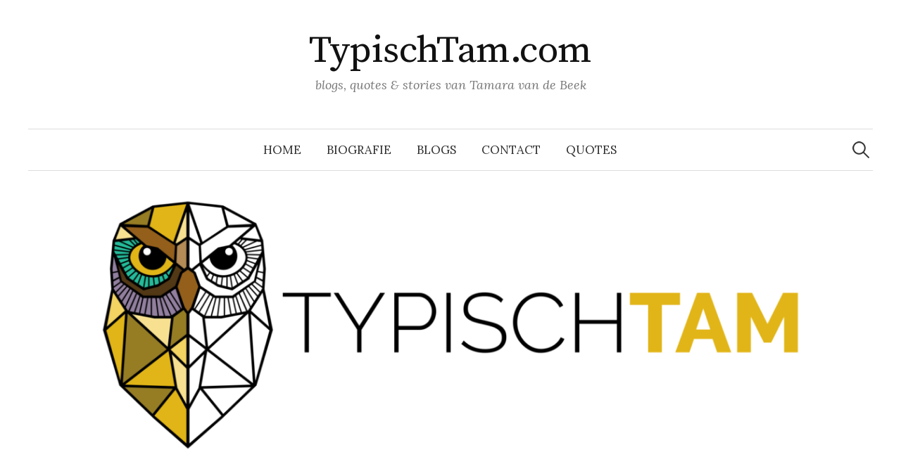

--- FILE ---
content_type: text/html; charset=UTF-8
request_url: https://typischtam.com/2015/08/31-we-worden-oud-gelukkig/
body_size: 11258
content:
<!DOCTYPE html>
<html lang="nl" xmlns:fb="https://www.facebook.com/2008/fbml" xmlns:addthis="https://www.addthis.com/help/api-spec" >
<head>
<meta charset="UTF-8">
<meta name="viewport" content="width=device-width, initial-scale=1">
<link rel="pingback" href="https://typischtam.com/xmlrpc.php">

	<!-- This site is optimized with the Yoast SEO plugin v14.0.4 - https://yoast.com/wordpress/plugins/seo/ -->
	<title>#31: We worden oud. Gelukkig. - TypischTam.com</title>
	<meta name="robots" content="index, follow" />
	<meta name="googlebot" content="index, follow, max-snippet:-1, max-image-preview:large, max-video-preview:-1" />
	<meta name="bingbot" content="index, follow, max-snippet:-1, max-image-preview:large, max-video-preview:-1" />
	<link rel="canonical" href="https://typischtam.com/2015/08/31-we-worden-oud-gelukkig/" />
	<meta property="og:locale" content="nl_NL" />
	<meta property="og:type" content="article" />
	<meta property="og:title" content="#31: We worden oud. Gelukkig. - TypischTam.com" />
	<meta property="og:description" content="Een jongen op een bankje. Een man op een mountainbike. En twee auto&#8217;s. Meer kom ik onderweg niet tegen. Het is zaterdagnacht, drie uur. Ik fiets zo hard als mijn trappers zich laten draaien. Vijf wijntjes geleden op de heenweg was het een stuk drukker. Mijn haar zat toen nog goed. Vanavond zetten twee vrouwen..." />
	<meta property="og:url" content="https://typischtam.com/2015/08/31-we-worden-oud-gelukkig/" />
	<meta property="og:site_name" content="TypischTam.com" />
	<meta property="article:author" content="https://www.facebook.com/typischtam/" />
	<meta property="article:published_time" content="2015-08-30T10:53:24+00:00" />
	<meta property="article:modified_time" content="2017-05-21T11:00:48+00:00" />
	<meta property="og:image" content="https://typischtam.com/wp-content/uploads/2017/05/31_We-worden-oud.-Gelukkig.png" />
	<meta name="twitter:card" content="summary" />
	<meta name="twitter:creator" content="@tamaravandebeek" />
	<script type="application/ld+json" class="yoast-schema-graph">{"@context":"https://schema.org","@graph":[{"@type":"WebSite","@id":"https://typischtam.com/#website","url":"https://typischtam.com/","name":"TypischTam.com","description":"blogs, quotes &amp; stories van Tamara van de Beek","potentialAction":[{"@type":"SearchAction","target":"https://typischtam.com/?s={search_term_string}","query-input":"required name=search_term_string"}],"inLanguage":"nl"},{"@type":"ImageObject","@id":"https://typischtam.com/2015/08/31-we-worden-oud-gelukkig/#primaryimage","inLanguage":"nl","url":"https://i1.wp.com/typischtam.com/wp-content/uploads/2017/05/31_We-worden-oud.-Gelukkig.png?fit=512%2C622&ssl=1","width":512,"height":622,"caption":"#31_We worden oud. Gelukkig."},{"@type":"WebPage","@id":"https://typischtam.com/2015/08/31-we-worden-oud-gelukkig/#webpage","url":"https://typischtam.com/2015/08/31-we-worden-oud-gelukkig/","name":"#31: We worden oud. Gelukkig. - TypischTam.com","isPartOf":{"@id":"https://typischtam.com/#website"},"primaryImageOfPage":{"@id":"https://typischtam.com/2015/08/31-we-worden-oud-gelukkig/#primaryimage"},"datePublished":"2015-08-30T10:53:24+00:00","dateModified":"2017-05-21T11:00:48+00:00","author":{"@id":"https://typischtam.com/#/schema/person/cafb56cc4bfe957b54c25153f0bf62a0"},"inLanguage":"nl","potentialAction":[{"@type":"ReadAction","target":["https://typischtam.com/2015/08/31-we-worden-oud-gelukkig/"]}]},{"@type":["Person"],"@id":"https://typischtam.com/#/schema/person/cafb56cc4bfe957b54c25153f0bf62a0","name":"Tamara","image":{"@type":"ImageObject","@id":"https://typischtam.com/#personlogo","inLanguage":"nl","url":"https://secure.gravatar.com/avatar/70967e5ec754109dc033ce8e6ab0250c?s=96&d=mm&r=g","caption":"Tamara"},"sameAs":["https://www.facebook.com/typischtam/","https://twitter.com/tamaravandebeek"]}]}</script>
	<!-- / Yoast SEO plugin. -->


<link rel='dns-prefetch' href='//s7.addthis.com' />
<link rel='dns-prefetch' href='//fonts.googleapis.com' />
<link rel='dns-prefetch' href='//s.w.org' />
<link rel="alternate" type="application/rss+xml" title="TypischTam.com &raquo; Feed" href="https://typischtam.com/feed/" />
<link rel="alternate" type="application/rss+xml" title="TypischTam.com &raquo; Reactiesfeed" href="https://typischtam.com/comments/feed/" />
<link rel="alternate" type="application/rss+xml" title="TypischTam.com &raquo; #31: We worden oud. Gelukkig. Reactiesfeed" href="https://typischtam.com/2015/08/31-we-worden-oud-gelukkig/feed/" />
		<script type="text/javascript">
			window._wpemojiSettings = {"baseUrl":"https:\/\/s.w.org\/images\/core\/emoji\/12.0.0-1\/72x72\/","ext":".png","svgUrl":"https:\/\/s.w.org\/images\/core\/emoji\/12.0.0-1\/svg\/","svgExt":".svg","source":{"concatemoji":"https:\/\/typischtam.com\/wp-includes\/js\/wp-emoji-release.min.js?ver=5.4.2"}};
			/*! This file is auto-generated */
			!function(e,a,t){var r,n,o,i,p=a.createElement("canvas"),s=p.getContext&&p.getContext("2d");function c(e,t){var a=String.fromCharCode;s.clearRect(0,0,p.width,p.height),s.fillText(a.apply(this,e),0,0);var r=p.toDataURL();return s.clearRect(0,0,p.width,p.height),s.fillText(a.apply(this,t),0,0),r===p.toDataURL()}function l(e){if(!s||!s.fillText)return!1;switch(s.textBaseline="top",s.font="600 32px Arial",e){case"flag":return!c([127987,65039,8205,9895,65039],[127987,65039,8203,9895,65039])&&(!c([55356,56826,55356,56819],[55356,56826,8203,55356,56819])&&!c([55356,57332,56128,56423,56128,56418,56128,56421,56128,56430,56128,56423,56128,56447],[55356,57332,8203,56128,56423,8203,56128,56418,8203,56128,56421,8203,56128,56430,8203,56128,56423,8203,56128,56447]));case"emoji":return!c([55357,56424,55356,57342,8205,55358,56605,8205,55357,56424,55356,57340],[55357,56424,55356,57342,8203,55358,56605,8203,55357,56424,55356,57340])}return!1}function d(e){var t=a.createElement("script");t.src=e,t.defer=t.type="text/javascript",a.getElementsByTagName("head")[0].appendChild(t)}for(i=Array("flag","emoji"),t.supports={everything:!0,everythingExceptFlag:!0},o=0;o<i.length;o++)t.supports[i[o]]=l(i[o]),t.supports.everything=t.supports.everything&&t.supports[i[o]],"flag"!==i[o]&&(t.supports.everythingExceptFlag=t.supports.everythingExceptFlag&&t.supports[i[o]]);t.supports.everythingExceptFlag=t.supports.everythingExceptFlag&&!t.supports.flag,t.DOMReady=!1,t.readyCallback=function(){t.DOMReady=!0},t.supports.everything||(n=function(){t.readyCallback()},a.addEventListener?(a.addEventListener("DOMContentLoaded",n,!1),e.addEventListener("load",n,!1)):(e.attachEvent("onload",n),a.attachEvent("onreadystatechange",function(){"complete"===a.readyState&&t.readyCallback()})),(r=t.source||{}).concatemoji?d(r.concatemoji):r.wpemoji&&r.twemoji&&(d(r.twemoji),d(r.wpemoji)))}(window,document,window._wpemojiSettings);
		</script>
		<style type="text/css">
img.wp-smiley,
img.emoji {
	display: inline !important;
	border: none !important;
	box-shadow: none !important;
	height: 1em !important;
	width: 1em !important;
	margin: 0 .07em !important;
	vertical-align: -0.1em !important;
	background: none !important;
	padding: 0 !important;
}
</style>
	<link rel='stylesheet' id='wp-block-library-css'  href='https://typischtam.com/wp-includes/css/dist/block-library/style.min.css?ver=5.4.2' type='text/css' media='all' />
<style id='wp-block-library-inline-css' type='text/css'>
.has-text-align-justify{text-align:justify;}
</style>
<link rel='stylesheet' id='graphy-font-css'  href='https://fonts.googleapis.com/css?family=Source+Serif+Pro%3A400%7CLora%3A400%2C400italic%2C700&#038;subset=latin%2Clatin-ext' type='text/css' media='all' />
<link rel='stylesheet' id='genericons-css'  href='https://typischtam.com/wp-content/plugins/jetpack/_inc/genericons/genericons/genericons.css?ver=3.1' type='text/css' media='all' />
<link rel='stylesheet' id='normalize-css'  href='https://typischtam.com/wp-content/themes/graphy/css/normalize.css?ver=4.1.1' type='text/css' media='all' />
<link rel='stylesheet' id='graphy-style-css'  href='https://typischtam.com/wp-content/themes/graphy/style.css?ver=2.3.0' type='text/css' media='all' />
<!-- Inline jetpack_facebook_likebox -->
<style id='jetpack_facebook_likebox-inline-css' type='text/css'>
.widget_facebook_likebox {
	overflow: hidden;
}

</style>
<link rel='stylesheet' id='isset-video-publisher-css/main.css-css'  href='https://typischtam.com/wp-content/plugins/isset-video//css/main.css?ver=0.1.0-1589290040' type='text/css' media='all' />
<link rel='stylesheet' id='addthis_all_pages-css'  href='https://typischtam.com/wp-content/plugins/addthis/frontend/build/addthis_wordpress_public.min.css?ver=5.4.2' type='text/css' media='all' />
<link rel='stylesheet' id='jetpack_css-css'  href='https://typischtam.com/wp-content/plugins/jetpack/css/jetpack.css?ver=8.6.1' type='text/css' media='all' />
<script type='text/javascript' src='https://typischtam.com/wp-includes/js/jquery/jquery.js?ver=1.12.4-wp'></script>
<script type='text/javascript' src='https://typischtam.com/wp-includes/js/jquery/jquery-migrate.min.js?ver=1.4.1'></script>
<script type='text/javascript'>
/* <![CDATA[ */
var related_posts_js_options = {"post_heading":"h4"};
/* ]]> */
</script>
<script type='text/javascript' src='https://typischtam.com/wp-content/plugins/jetpack/_inc/build/related-posts/related-posts.min.js?ver=20191011'></script>
<script type='text/javascript' src='https://typischtam.com/wp-admin/admin-ajax.php?action=addthis_global_options_settings&#038;ver=5.4.2'></script>
<script type='text/javascript' src='https://s7.addthis.com/js/300/addthis_widget.js?ver=5.4.2#pubid=ra-590b2c75fb538004'></script>
<script type='text/javascript' src='https://typischtam.com/wp-content/plugins/google-analyticator/external-tracking.min.js?ver=6.5.4'></script>
<link rel='https://api.w.org/' href='https://typischtam.com/wp-json/' />
<link rel="EditURI" type="application/rsd+xml" title="RSD" href="https://typischtam.com/xmlrpc.php?rsd" />
<link rel="wlwmanifest" type="application/wlwmanifest+xml" href="https://typischtam.com/wp-includes/wlwmanifest.xml" /> 
<meta name="generator" content="WordPress 5.4.2" />
<link rel='shortlink' href='https://wp.me/p8H9vz-6S' />
<link rel="alternate" type="application/json+oembed" href="https://typischtam.com/wp-json/oembed/1.0/embed?url=https%3A%2F%2Ftypischtam.com%2F2015%2F08%2F31-we-worden-oud-gelukkig%2F" />
<link rel="alternate" type="text/xml+oembed" href="https://typischtam.com/wp-json/oembed/1.0/embed?url=https%3A%2F%2Ftypischtam.com%2F2015%2F08%2F31-we-worden-oud-gelukkig%2F&#038;format=xml" />

<link rel='dns-prefetch' href='//v0.wordpress.com'/>
<link rel='dns-prefetch' href='//i0.wp.com'/>
<link rel='dns-prefetch' href='//i1.wp.com'/>
<link rel='dns-prefetch' href='//i2.wp.com'/>
<link rel='dns-prefetch' href='//widgets.wp.com'/>
<link rel='dns-prefetch' href='//s0.wp.com'/>
<link rel='dns-prefetch' href='//0.gravatar.com'/>
<link rel='dns-prefetch' href='//1.gravatar.com'/>
<link rel='dns-prefetch' href='//2.gravatar.com'/>
<style type='text/css'>img#wpstats{display:none}</style>	<style type="text/css">
		/* Colors */
				.entry-content a, .entry-summary a, .page-content a, .author-profile-description a, .comment-content a, .main-navigation .current_page_item > a, .main-navigation .current-menu-item > a {
			color: #11bab3;
		}
						.main-navigation a:hover, .entry-content a:hover, .entry-summary a:hover, .page-content a:hover, .author-profile-description a:hover, .comment-content a:hover {
			color: #11bab3;
		}
		
			</style>
	<link rel="icon" href="https://i2.wp.com/typischtam.com/wp-content/uploads/2019/02/cropped-beeldmerk.png?fit=32%2C32&#038;ssl=1" sizes="32x32" />
<link rel="icon" href="https://i2.wp.com/typischtam.com/wp-content/uploads/2019/02/cropped-beeldmerk.png?fit=192%2C192&#038;ssl=1" sizes="192x192" />
<link rel="apple-touch-icon" href="https://i2.wp.com/typischtam.com/wp-content/uploads/2019/02/cropped-beeldmerk.png?fit=180%2C180&#038;ssl=1" />
<meta name="msapplication-TileImage" content="https://i2.wp.com/typischtam.com/wp-content/uploads/2019/02/cropped-beeldmerk.png?fit=270%2C270&#038;ssl=1" />
<!-- Google Analytics Tracking by Google Analyticator 6.5.4: http://www.videousermanuals.com/google-analyticator/ -->
<script type="text/javascript">
    var analyticsFileTypes = [''];
    var analyticsSnippet = 'disabled';
    var analyticsEventTracking = 'enabled';
</script>
<script type="text/javascript">
	(function(i,s,o,g,r,a,m){i['GoogleAnalyticsObject']=r;i[r]=i[r]||function(){
	(i[r].q=i[r].q||[]).push(arguments)},i[r].l=1*new Date();a=s.createElement(o),
	m=s.getElementsByTagName(o)[0];a.async=1;a.src=g;m.parentNode.insertBefore(a,m)
	})(window,document,'script','//www.google-analytics.com/analytics.js','ga');
	ga('create', 'UA-98502174-1', 'auto');
 
	ga('send', 'pageview');
</script>
</head>

<body class="post-template-default single single-post postid-426 single-format-standard has-sidebar footer-1 has-avatars">
<div id="page" class="hfeed site">
	<a class="skip-link screen-reader-text" href="#content">Naar inhoud springen</a>

	<header id="masthead" class="site-header">

		<div class="site-branding">
					<div class="site-title"><a href="https://typischtam.com/" rel="home">TypischTam.com</a></div>
						<div class="site-description">blogs, quotes &amp; stories van Tamara van de Beek</div>
						</div><!-- .site-branding -->

				<nav id="site-navigation" class="main-navigation">
			<button class="menu-toggle"><span class="menu-text">Menu</span></button>
			<div class="menu"><ul>
<li ><a href="https://typischtam.com/">Home</a></li><li class="page_item page-item-91"><a href="https://typischtam.com/biografie-typischtam/">Biografie</a></li>
<li class="page_item page-item-129"><a href="https://typischtam.com/blogs-typischtam/">Blogs</a></li>
<li class="page_item page-item-82"><a href="https://typischtam.com/contact/">Contact</a></li>
<li class="page_item page-item-767"><a href="https://typischtam.com/quotes/">Quotes</a></li>
</ul></div>
						<form role="search" method="get" class="search-form" action="https://typischtam.com/">
				<label>
					<span class="screen-reader-text">Zoeken naar:</span>
					<input type="search" class="search-field" placeholder="Zoeken &hellip;" value="" name="s" />
				</label>
				<input type="submit" class="search-submit" value="Zoeken" />
			</form>					</nav><!-- #site-navigation -->
		
				<div id="header-image" class="header-image">
			<img src="https://typischtam.com/wp-content/uploads/2019/02/cropped-logo-social-media-1.png" width="1260" height="391" alt="">
		</div><!-- #header-image -->
		
	</header><!-- #masthead -->

	<div id="content" class="site-content">

	<div id="primary" class="content-area">
		<main id="main" class="site-main">

		
			
<div class="post-full post-full-summary">
	<article id="post-426" class="post-426 post type-post status-publish format-standard hentry category-blogs tag-215 tag-gelukkig tag-oud tag-uitgaan tag-we-worden-oud">
		<header class="entry-header">
			<div class="cat-links"><a rel="category tag" href="https://typischtam.com/category/blogs/" class="category category-2">Blogs</a></div><!-- .cat-links -->
			<h1 class="entry-title">#31: We worden oud. Gelukkig.</h1>
				<div class="entry-meta">
		Geplaatst		<span class="posted-on">op		<a href="https://typischtam.com/2015/08/31-we-worden-oud-gelukkig/" rel="bookmark"><time class="entry-date published updated" datetime="2015-08-30T12:53:24+02:00">30 augustus 2015</time></a>		</span>
		<span class="byline">door			<span class="author vcard">
				<a class="url fn n" href="https://typischtam.com/author/tamara/" title="Bekijk alle berichten door Tamara"><span class="author-name">Tamara</span></a>
			</span>
		</span>
					<span class="entry-meta-sep"> / </span>
			<span class="comments-link">
				<a href="https://typischtam.com/2015/08/31-we-worden-oud-gelukkig/#respond">0 Reacties</a>			</span>
			</div><!-- .entry-meta -->
						</header><!-- .entry-header -->

		<div class="entry-content">
			<div class="at-above-post addthis_tool" data-url="https://typischtam.com/2015/08/31-we-worden-oud-gelukkig/"></div><p><strong>Een jongen op een bankje. </strong><br />
<strong>Een man op een mountainbike. </strong><br />
<strong>En twee auto&#8217;s. </strong><br />
<strong>Meer kom ik onderweg niet tegen. </strong><br />
<strong>Het is zaterdagnacht, drie uur.</strong><br />
<span class="text_exposed_show"><br />
Ik fiets zo hard als mijn trappers zich laten draaien. Vijf wijntjes geleden op de heenweg was het een stuk drukker. Mijn haar zat toen nog goed.<br />
Vanavond zetten twee vrouwen een punt achter een tijdperk. Vele jaren waren zij de eigenaressen én dus visitekaartjes van de leukste kroeg van de stad.<br />
Nog één keer een feest.<br />
Nog één keer op tafel dansen.<br />
Nog één keer de gekleurde lichten vangen met je gezicht terwijl ze luidkeels &#8216;girls just wanna have fun&#8217; meezingen. Ja, girls just wanna have fun. Maar vrouwen willen &#8217;s nachts slapen en meer tijd voor hun gezin en geliefden. Met de één zat ik gelijktijdig in de brugklas, de ander is ook de ex van mijn dochter&#8217;s vader. We proosten op hem en maken grappen over hem en over toen. Tijdens onze eerste ontmoeting was ik hoogzwanger van hem en zij was inmiddels zijn vriendin. We hadden een roerige tijd, maar zie ons nu &#8216;volwassen en wel&#8217;. Ik vind haar nu leuker dan hem. Ondertussen staat de volgende eigenaresse van 23 lentes jong achter de bar en schenkt ons de wijntjes in. Ik zie oude bekenden, ik klets bij en ik voel me oud.<br />
Mijn eerste vriendinnen zitten aan de botox, ik heb vandaag al twee verschillende gesprekken gevoerd waarin het woord &#8216;overgang&#8217; voorkwam en het eerste gesprek aan de bar ging over welke scholen goed zijn voor onze kinderen. Ik heb gympjes aangetrokken omdat een hele avond op stiletto&#8217;s niet meer aankan. Ik hoor een nummer dat ik niet ken en een vriendin schreeuwt verbaasd een &#8220;Ken jij dit niet?&#8221; in mijn oor.</span></p>
<p>Voor alles is een eerste keer. Deze week waren het er vele.<br />
De eerste schooldag op een nieuwe school.<br />
Mijn eerste run van 12 kilometer.<br />
Amalia voor het eerst op de fiets naar de brugklas.<br />
Ik mocht voor het eerst een tand trekken uit het lieve smoeltje van mijn meisje.<br />
Het schiet allemaal door mij heen op de fiets naar huis. Ik wil gewoon naar huis. Mijn voeten doen zeer en de wijn was ruimschoots voldoende. Het is goed zo. Ik fiets zo hard ik kan. Een wolkbreuk zorgt ervoor dat ik alsnog op de laatste kilometer drijfnat regen.<br />
Vijf voor half vier. Een broodje hagelslag aan mijn aanrecht in plaats van een shoarmatent om vijf uur.<br />
Een glas water in plaats van een shotje.<br />
Tanden poetsen en naar bed in plaats van mee blèren met het laatste nummer.<br />
Bedankt meiden, ik heb jullie niet eens meer gedag gezegd. Als een dief in de nacht sloop ik er tussenuit. Het gaat jullie goed. Dat jullie maar heel oud en gelukkig mogen worden. Maar ach, eigenlijk zijn we dat al.</p>
<figure id="attachment_427" aria-describedby="caption-attachment-427" style="width: 512px" class="wp-caption alignnone"><img data-attachment-id="427" data-permalink="https://typischtam.com/2015/08/31-we-worden-oud-gelukkig/31_we-worden-oud-gelukkig/" data-orig-file="https://i1.wp.com/typischtam.com/wp-content/uploads/2017/05/31_We-worden-oud.-Gelukkig.png?fit=512%2C622&amp;ssl=1" data-orig-size="512,622" data-comments-opened="1" data-image-meta="{&quot;aperture&quot;:&quot;0&quot;,&quot;credit&quot;:&quot;&quot;,&quot;camera&quot;:&quot;&quot;,&quot;caption&quot;:&quot;&quot;,&quot;created_timestamp&quot;:&quot;0&quot;,&quot;copyright&quot;:&quot;&quot;,&quot;focal_length&quot;:&quot;0&quot;,&quot;iso&quot;:&quot;0&quot;,&quot;shutter_speed&quot;:&quot;0&quot;,&quot;title&quot;:&quot;&quot;,&quot;orientation&quot;:&quot;0&quot;}" data-image-title="#31_We worden oud. Gelukkig." data-image-description="&lt;p&gt;#31_We worden oud. Gelukkig.&lt;/p&gt;
" data-medium-file="https://i1.wp.com/typischtam.com/wp-content/uploads/2017/05/31_We-worden-oud.-Gelukkig.png?fit=247%2C300&amp;ssl=1" data-large-file="https://i1.wp.com/typischtam.com/wp-content/uploads/2017/05/31_We-worden-oud.-Gelukkig.png?fit=512%2C622&amp;ssl=1" class="size-full wp-image-427" src="https://i1.wp.com/typischtam.com/wp-content/uploads/2017/05/31_We-worden-oud.-Gelukkig.png?resize=512%2C622&#038;ssl=1" alt="#31_We worden oud. Gelukkig." width="512" height="622" srcset="https://i1.wp.com/typischtam.com/wp-content/uploads/2017/05/31_We-worden-oud.-Gelukkig.png?w=512&amp;ssl=1 512w, https://i1.wp.com/typischtam.com/wp-content/uploads/2017/05/31_We-worden-oud.-Gelukkig.png?resize=247%2C300&amp;ssl=1 247w" sizes="(max-width: 512px) 100vw, 512px" data-recalc-dims="1" /><figcaption id="caption-attachment-427" class="wp-caption-text">#31_We worden oud. Gelukkig.</figcaption></figure>
<div id='contact-form-426'>
<form action='https://typischtam.com/2015/08/31-we-worden-oud-gelukkig/#contact-form-426' method='post' class='contact-form commentsblock'>

<div class='grunion-field-wrap grunion-field-name-wrap'  >
<label
				for='g426-naam'
				class='grunion-field-label name'
				>Naam<span>(verplicht)</span></label>
<input
					type='text'
					name='g426-naam'
					id='g426-naam'
					value=''
					class='name' 
					required aria-required='true'
				/>
	</div>

<div class='grunion-field-wrap grunion-field-textarea-wrap'  >
<label
				for='contact-form-comment-g426-reactie'
				class='grunion-field-label textarea'
				>Reactie<span>(verplicht)</span></label>
<textarea
		                name='g426-reactie'
		                id='contact-form-comment-g426-reactie'
		                rows='20' class='textarea'  required aria-required='true'></textarea>
	</div>
	<p class='contact-submit'>
		<button type='submit' class='pushbutton-wide'>Verzenden</button>		<input type='hidden' name='contact-form-id' value='426' />
		<input type='hidden' name='action' value='grunion-contact-form' />
		<input type='hidden' name='contact-form-hash' value='c8e00c9fc951764db1c417decb00c1afc7b2c59d' />
	</p>
</form>
</div>
<!-- AddThis Advanced Settings above via filter on the_content --><!-- AddThis Advanced Settings below via filter on the_content --><!-- AddThis Advanced Settings generic via filter on the_content --><!-- AddThis Share Buttons above via filter on the_content --><!-- AddThis Share Buttons below via filter on the_content --><div class="at-below-post addthis_tool" data-url="https://typischtam.com/2015/08/31-we-worden-oud-gelukkig/"></div><!-- AddThis Share Buttons generic via filter on the_content --><div class='sharedaddy sd-block sd-like jetpack-likes-widget-wrapper jetpack-likes-widget-unloaded' id='like-post-wrapper-128495345-426-696fc56ca0d83' data-src='https://widgets.wp.com/likes/#blog_id=128495345&amp;post_id=426&amp;origin=typischtam.com&amp;obj_id=128495345-426-696fc56ca0d83' data-name='like-post-frame-128495345-426-696fc56ca0d83'><h3 class="sd-title">Vind ik leuk:</h3><div class='likes-widget-placeholder post-likes-widget-placeholder' style='height: 55px;'><span class='button'><span>Like</span></span> <span class="loading">Laden...</span></div><span class='sd-text-color'></span><a class='sd-link-color'></a></div>					</div><!-- .entry-content -->

				<div class="tags-links">
			<a href="https://typischtam.com/tag/31/" rel="tag">#31</a>, <a href="https://typischtam.com/tag/gelukkig/" rel="tag">gelukkig</a>, <a href="https://typischtam.com/tag/oud/" rel="tag">oud</a>, <a href="https://typischtam.com/tag/uitgaan/" rel="tag">uitgaan</a>, <a href="https://typischtam.com/tag/we-worden-oud/" rel="tag">we worden oud</a>		</div>
		
			<div class="author-profile">
		<div class="author-profile-avatar">
			<img alt='' src='https://secure.gravatar.com/avatar/70967e5ec754109dc033ce8e6ab0250c?s=90&#038;d=mm&#038;r=g' srcset='https://secure.gravatar.com/avatar/70967e5ec754109dc033ce8e6ab0250c?s=180&#038;d=mm&#038;r=g 2x' class='avatar avatar-90 photo' height='90' width='90' />		</div><!-- .author-profile-avatar -->
		<div class="author-profile-meta">
			<div class="author-profile-name"><strong>Tamara</strong></div>
									<div class="author-profile-link menu">
				<a href="https://typischtam.com"></a>				<a href="https://www.linkedin.com/in/tamara-van-de-beek-84092b10/"></a>																											</div><!-- .author-profile-link -->
					</div><!-- .author-profile-meta -->
		<div class="author-profile-description">
						<a class="author-profile-description-link" href="https://typischtam.com/author/tamara/" rel="author">Bekijk alle berichten door Tamara &rarr;</a>
		</div><!-- .author-profile-description -->
	</div><!-- .author-profile -->
	
	</article><!-- #post-## -->
</div><!-- .post-full -->

	<nav class="navigation post-navigation">
		<h2 class="screen-reader-text">Door berichten navigeren</h2>
		<div class="nav-links">
			<div class="nav-previous"><div class="post-nav-title">Eerdere berichten</div><a href="https://typischtam.com/2015/08/30-klankschalen/" rel="prev">#30: Klankschalen</a></div><div class="nav-next"><div class="post-nav-title">Latere berichten</div><a href="https://typischtam.com/2015/09/32-nieuwe-sleutels/" rel="next">#32: Nieuwe sleutels</a></div>		</div><!-- .nav-links -->
	</nav><!-- .post-navigation -->
	
	<div id='jp-relatedposts' class='jp-relatedposts' >
	<h2 class="jp-relatedposts-title">Je houdt misschien ook van</h2>
</div>
			
<div id="comments" class="comments-area">

	
	
	
		<div id="respond" class="comment-respond">
		<h3 id="reply-title" class="comment-reply-title">Laat een reactie achter <small><a rel="nofollow" id="cancel-comment-reply-link" href="/2015/08/31-we-worden-oud-gelukkig/#respond" style="display:none;">Reactie annuleren</a></small></h3><form action="https://typischtam.com/wp-comments-post.php" method="post" id="commentform" class="comment-form" novalidate><p class="comment-notes"><span id="email-notes">Het e-mailadres wordt niet gepubliceerd.</span></p><p class="comment-form-comment"><label for="comment">Reactie</label> <textarea id="comment" name="comment" cols="45" rows="8" maxlength="65525" required="required"></textarea></p><p class="comment-form-author"><label for="author">Naam</label> <input id="author" name="author" type="text" value="" size="30" maxlength="245" /></p>
<p class="comment-form-email"><label for="email">E-mail</label> <input id="email" name="email" type="email" value="" size="30" maxlength="100" aria-describedby="email-notes" /></p>
<p class="comment-form-url"><label for="url">Website</label> <input id="url" name="url" type="url" value="" size="30" maxlength="200" /></p>
<p class="comment-subscription-form"><input type="checkbox" name="subscribe_comments" id="subscribe_comments" value="subscribe" style="width: auto; -moz-appearance: checkbox; -webkit-appearance: checkbox;" /> <label class="subscribe-label" id="subscribe-label" for="subscribe_comments">Stuur mij een e-mail als er vervolgreacties zijn.</label></p><p class="comment-subscription-form"><input type="checkbox" name="subscribe_blog" id="subscribe_blog" value="subscribe" style="width: auto; -moz-appearance: checkbox; -webkit-appearance: checkbox;" /> <label class="subscribe-label" id="subscribe-blog-label" for="subscribe_blog">Stuur mij een e-mail als er nieuwe berichten zijn.</label></p><p class="form-submit"><input name="submit" type="submit" id="submit" class="submit" value="Reactie plaatsen" /> <input type='hidden' name='comment_post_ID' value='426' id='comment_post_ID' />
<input type='hidden' name='comment_parent' id='comment_parent' value='0' />
</p><p style="display: none;"><input type="hidden" id="akismet_comment_nonce" name="akismet_comment_nonce" value="2e3826087f" /></p><p style="display: none;"><input type="hidden" id="ak_js" name="ak_js" value="60"/></p></form>	</div><!-- #respond -->
	
</div><!-- #comments -->

		
		</main><!-- #main -->
	</div><!-- #primary -->


<div id="secondary" class="sidebar-area" role="complementary">
		<div class="normal-sidebar widget-area">
		<aside id="grofile-2" class="widget widget-grofile grofile">			<img src="https://secure.gravatar.com/avatar/3bf6d994832ff80c2c899db78086193c?s=320" class="grofile-thumbnail no-grav" alt="TypischTam - Tamara van de Beek" />
			<div class="grofile-meta">
				<h4><a href="http://gravatar.com/tamara233">TypischTam - Tamara van de Beek</a></h4>
				<p>Blogger | Moeder | Officemanager | Suikerspinnenfan | Wannabe-nerd |</p>
			</div>

			
			<p><a href="http://gravatar.com/tamara233" class="grofile-full-link">
				Bekijk volledig profiel &rarr;			</a></p>

			</aside><aside id="blog_subscription-2" class="widget widget_blog_subscription jetpack_subscription_widget"><h2 class="widget-title">Typisch Tam nooit meer missen? Abonneer je op dit blog d.m.v. e-mail</h2>
            <form action="#" method="post" accept-charset="utf-8" id="subscribe-blog-blog_subscription-2">
				                    <div id="subscribe-text"><p>Voer je e-mailadres in om je in te schrijven op dit blog en notificaties te ontvangen van nieuwe berichten.</p>
</div>                    <p id="subscribe-email">
                        <label id="jetpack-subscribe-label"
                               class="screen-reader-text"
                               for="subscribe-field-blog_subscription-2">
							E-mailadres                        </label>
                        <input type="email" name="email" required="required"
                        			                                                value=""
                            id="subscribe-field-blog_subscription-2"
                            placeholder="E-mailadres"
                        />
                    </p>

                    <p id="subscribe-submit">
                        <input type="hidden" name="action" value="subscribe"/>
                        <input type="hidden" name="source" value="https://typischtam.com/2015/08/31-we-worden-oud-gelukkig/"/>
                        <input type="hidden" name="sub-type" value="widget"/>
                        <input type="hidden" name="redirect_fragment" value="blog_subscription-2"/>
						                        <button type="submit"
	                        		                    	                        name="jetpack_subscriptions_widget"
	                    >
	                        Keep me posted!                        </button>
                    </p>
				            </form>
		
</aside><aside id="facebook-likebox-2" class="widget widget_facebook_likebox"><h2 class="widget-title"><a href="https://www.facebook.com/typischtam/">Typisch Tam</a></h2>		<div id="fb-root"></div>
		<div class="fb-page" data-href="https://www.facebook.com/typischtam/" data-width="340"  data-height="432" data-hide-cover="false" data-show-facepile="true" data-tabs="false" data-hide-cta="false" data-small-header="false">
		<div class="fb-xfbml-parse-ignore"><blockquote cite="https://www.facebook.com/typischtam/"><a href="https://www.facebook.com/typischtam/">Typisch Tam</a></blockquote></div>
		</div>
		</aside>		<aside id="recent-posts-2" class="widget widget_recent_entries">		<h2 class="widget-title">Meest recente berichten</h2>		<ul>
											<li>
					<a href="https://typischtam.com/2020/01/starbucksbeker-date/">#92| de Starbucksbeker-date</a>
									</li>
											<li>
					<a href="https://typischtam.com/2019/07/beschermtijd/">#91: (Be)schermtijd</a>
									</li>
											<li>
					<a href="https://typischtam.com/2019/04/bijdragen/">#90: Bijdragen</a>
									</li>
					</ul>
		</aside>	</div><!-- .normal-sidebar -->
	</div><!-- #secondary -->

	</div><!-- #content -->

	<footer id="colophon" class="site-footer">

		
	<div id="supplementary" class="footer-widget-area" role="complementary">
		<div class="footer-widget-wrapper">
			<div class="footer-widget">
												<div class="footer-widget-2 widget-area">
					<aside id="blog_subscription-3" class="widget widget_blog_subscription jetpack_subscription_widget"><h2 class="widget-title">Geen Typisch Tam meer missen? Abonneer je op dit blog d.m.v. e-mail</h2>
            <form action="#" method="post" accept-charset="utf-8" id="subscribe-blog-blog_subscription-3">
				                    <p id="subscribe-email">
                        <label id="jetpack-subscribe-label"
                               class="screen-reader-text"
                               for="subscribe-field-blog_subscription-3">
							E-mailadres                        </label>
                        <input type="email" name="email" required="required"
                        			                                                value=""
                            id="subscribe-field-blog_subscription-3"
                            placeholder="E-mailadres"
                        />
                    </p>

                    <p id="subscribe-submit">
                        <input type="hidden" name="action" value="subscribe"/>
                        <input type="hidden" name="source" value="https://typischtam.com/2015/08/31-we-worden-oud-gelukkig/"/>
                        <input type="hidden" name="sub-type" value="widget"/>
                        <input type="hidden" name="redirect_fragment" value="blog_subscription-3"/>
						                        <button type="submit"
	                        		                    	                        name="jetpack_subscriptions_widget"
	                    >
	                        Keep me posted!                        </button>
                    </p>
				            </form>
		
</aside>				</div><!-- .footer-widget-2 -->
															</div><!-- .footer-widget -->
		</div><!-- .footer-widget-wrapper -->
	</div><!-- #supplementary -->

		<div class="site-bottom">

			<div class="site-info">
				<div class="site-copyright">
					&copy; 2026 <a href="https://typischtam.com/" rel="home">TypischTam.com</a>
				</div><!-- .site-copyright -->
				<div class="site-credit">
					Ondersteund door <a href="https://wordpress.org/">WordPress</a>				<span class="site-credit-sep"> | </span>
					Thema: <a href="http://themegraphy.com/wordpress-themes/graphy/">Graphy</a> by Themegraphy				</div><!-- .site-credit -->
			</div><!-- .site-info -->

		</div><!-- .site-bottom -->

	</footer><!-- #colophon -->
</div><!-- #page -->

	<div style="display:none">
	<div class="grofile-hash-map-70967e5ec754109dc033ce8e6ab0250c">
	</div>
	</div>
<link rel='stylesheet' id='gravatar-card-services-css'  href='https://secure.gravatar.com/css/services.css?ver=202604' type='text/css' media='all' />
<script type='text/javascript' src='https://typischtam.com/wp-content/plugins/jetpack/_inc/build/photon/photon.min.js?ver=20191001'></script>
<script type='text/javascript' src='https://typischtam.com/wp-content/themes/graphy/js/skip-link-focus-fix.js?ver=20160525'></script>
<script type='text/javascript' src='https://typischtam.com/wp-content/themes/graphy/js/navigation.js?ver=20160525'></script>
<script type='text/javascript' src='https://typischtam.com/wp-content/themes/graphy/js/doubletaptogo.min.js?ver=1.0.0'></script>
<script type='text/javascript' src='https://typischtam.com/wp-includes/js/comment-reply.min.js?ver=5.4.2'></script>
<script type='text/javascript' src='https://typischtam.com/wp-content/themes/graphy/js/functions.js?ver=20160822'></script>
<script type='text/javascript'>
/* <![CDATA[ */
var jpfbembed = {"appid":"249643311490","locale":"nl_NL"};
/* ]]> */
</script>
<script type='text/javascript' src='https://typischtam.com/wp-content/plugins/jetpack/_inc/build/facebook-embed.min.js'></script>
<script type='text/javascript' src='https://typischtam.com/wp-content/plugins/isset-video//js/main.js?ver=0.1.0-1589290040'></script>
<script type='text/javascript' src='https://typischtam.com/wp-includes/js/wp-embed.min.js?ver=5.4.2'></script>
<script type='text/javascript' src='https://typischtam.com/wp-content/plugins/jetpack/_inc/build/spin.min.js?ver=1.3'></script>
<script type='text/javascript' src='https://typischtam.com/wp-content/plugins/jetpack/_inc/build/jquery.spin.min.js?ver=1.3'></script>
<script type='text/javascript'>
/* <![CDATA[ */
var jetpackCarouselStrings = {"widths":[370,700,1000,1200,1400,2000],"is_logged_in":"","lang":"nl","ajaxurl":"https:\/\/typischtam.com\/wp-admin\/admin-ajax.php","nonce":"97f88deda9","display_exif":"1","display_comments":"1","display_geo":"1","single_image_gallery":"1","single_image_gallery_media_file":"","background_color":"black","comment":"Reactie","post_comment":"Reactie plaatsen","write_comment":"Laat een reactie achter...","loading_comments":"Reacties laden....","download_original":"Bekijk volledige grootte <span class=\"photo-size\">{0}<span class=\"photo-size-times\">\u00d7<\/span>{1}<\/span>","no_comment_text":"Zorg ervoor dat je de reactie van tekst voorziet.","no_comment_email":"Gelieve een e-mailadres te geven om te kunnen reageren.","no_comment_author":"Gelieve je naam op te geven om te kunnen reageren.","comment_post_error":"Helaas, er trad een probleem op bij het plaatsen van je reactie. Probeer het later nog een keer.","comment_approved":"Je reactie is goedgekeurd.","comment_unapproved":"Je reactie is in behandeling.","camera":"Camera","aperture":"Opening","shutter_speed":"Sluitersnelheid","focal_length":"Focuslengte","copyright":"Auteursrecht","comment_registration":"0","require_name_email":"0","login_url":"https:\/\/typischtam.com\/wp-login.php?redirect_to=https%3A%2F%2Ftypischtam.com%2F2015%2F08%2F31-we-worden-oud-gelukkig%2F","blog_id":"1","meta_data":["camera","aperture","shutter_speed","focal_length","copyright"],"local_comments_commenting_as":"<fieldset><label for=\"email\">E-mailadres<\/label> <input type=\"text\" name=\"email\" class=\"jp-carousel-comment-form-field jp-carousel-comment-form-text-field\" id=\"jp-carousel-comment-form-email-field\" \/><\/fieldset><fieldset><label for=\"author\">Naam<\/label> <input type=\"text\" name=\"author\" class=\"jp-carousel-comment-form-field jp-carousel-comment-form-text-field\" id=\"jp-carousel-comment-form-author-field\" \/><\/fieldset><fieldset><label for=\"url\">Website<\/label> <input type=\"text\" name=\"url\" class=\"jp-carousel-comment-form-field jp-carousel-comment-form-text-field\" id=\"jp-carousel-comment-form-url-field\" \/><\/fieldset>"};
/* ]]> */
</script>
<script type='text/javascript' src='https://typischtam.com/wp-content/plugins/jetpack/_inc/build/carousel/jetpack-carousel.min.js?ver=20190102'></script>
<script type='text/javascript' src='https://typischtam.com/wp-content/plugins/jetpack/_inc/build/postmessage.min.js?ver=8.6.1'></script>
<script type='text/javascript' src='https://typischtam.com/wp-content/plugins/jetpack/_inc/build/jquery.jetpack-resize.min.js?ver=8.6.1'></script>
<script type='text/javascript' src='https://typischtam.com/wp-content/plugins/jetpack/_inc/build/likes/queuehandler.min.js?ver=8.6.1'></script>
<script async="async" type='text/javascript' src='https://typischtam.com/wp-content/plugins/akismet/_inc/form.js?ver=4.1.6'></script>
	<iframe src='https://widgets.wp.com/likes/master.html?ver=202604#ver=202604&amp;lang=nl' scrolling='no' id='likes-master' name='likes-master' style='display:none;'></iframe>
	<div id='likes-other-gravatars'><div class="likes-text"><span>%d</span> bloggers liken dit:</div><ul class="wpl-avatars sd-like-gravatars"></ul></div>
	<script type='text/javascript' src='https://stats.wp.com/e-202604.js' async='async' defer='defer'></script>
<script type='text/javascript'>
	_stq = window._stq || [];
	_stq.push([ 'view', {v:'ext',j:'1:8.6.1',blog:'128495345',post:'426',tz:'1',srv:'typischtam.com'} ]);
	_stq.push([ 'clickTrackerInit', '128495345', '426' ]);
</script>

</body>
</html>
